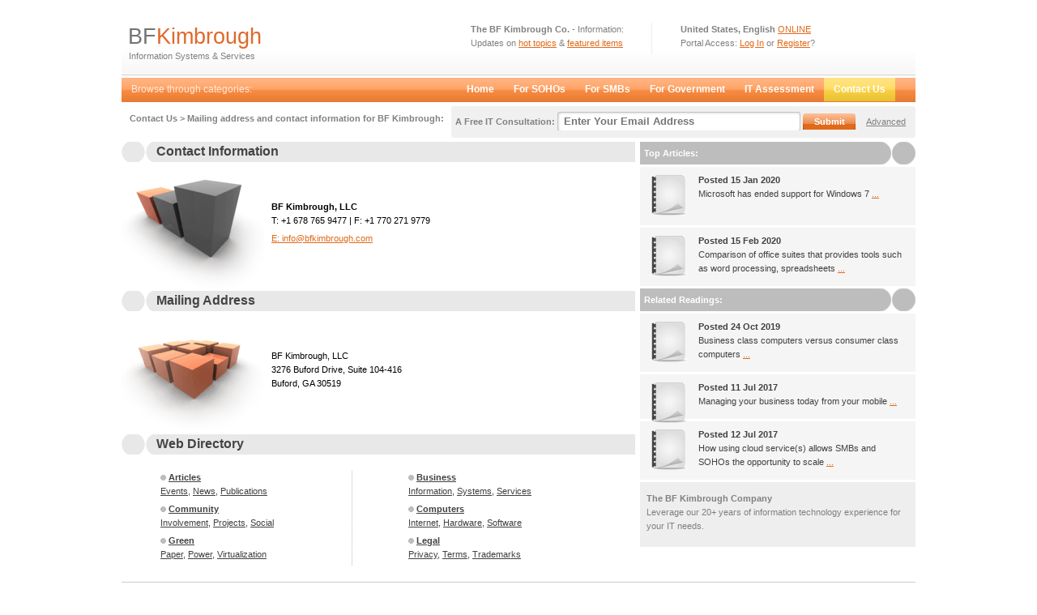

--- FILE ---
content_type: text/html
request_url: https://ftp.bfkimbrough.com/pgA000Contacts.html
body_size: 6761
content:
<!DOCTYPE html PUBLIC "-//W3C//DTD XHTML 1.0 Strict//EN" "http://www.w3.org/TR/xhtml1/DTD/xhtml1-strict.dtd">
<html xmlns="http://www.w3.org/1999/xhtml">
<head>
	<meta name="author" content="Luka Cvrk (www.solucija.com)" />
	<meta http-equiv="content-type" content="text/html;charset=iso-8859-1" />
	<link rel="stylesheet" href="style.css" type="text/css" />
	<title>BF Kimbrough - Information Systems & Services | Managed IT Support</title>
</head>
<body>
	<div class="content">
		<div class="header">
			<div class="top_info">
				<div class="top_info_right">
					<p><b>United States, English</b> <a href="#">ONLINE</a><br />
					Portal Access: <a href="#">Log In</a> or <a href="#">Register</a>?</p>
				</div>		
				<div class="top_info_left">
					<p><b>&nbsp; The BF Kimbrough Co.</b> - Information:<br />&nbsp; 
					Updates on <a href="hot_topics/index.html">hot topics</a> & <a href="new_products/index.html">featured items</a></p>
				</div>
			</div>
			<div class="logo">
				<h1><a href="index.html" title="BF Kimbrough"><span class="blue">BF</span><span class="orange">Kimbrough</span></a></h1>
				<p>&nbsp; &nbsp;Information Systems & Services </p>
			</div>
		</div>
		
		<div class="bar">
			<ul>
				<li class="browse_category">Browse through categories:</li>
				<li><a href="index.html" accesskey="h">Home</a></li>
				<li><a href="pgA000ForSOHOs.html" accesskey="i" title="For Small Office/Home Offices">For SOHOs</a></li>
				<li><a href="pgA000ForSMBs.html" accesskey="m" title="For Small and Medium Businesses">For SMBs</a></li>
				<li><a href="pgA000ForGov.html" accesskey="r">For Government</a></li>
				<li><a href="pgA000ITassessment.html" accesskey="s">IT Assessment</a></li>
				<li class="active">Contact Us</li>
			</ul>
		</div>
		<div class="search_field">
			<form method="post" action="cgi-bin/iteb2.cgi">
				<div style="display: none">
					<input type="text" name="bfk_usr" />
				</div>
				<div class="search_form">
				<p>A Free IT Consultation:<input type="text" placeholder=" Enter Your Email Address" name="email_address" class="search" /> <input type="submit" value="Submit" class="submit" /> <a class="grey" href="iteba.html" target="_blank">Advanced</a></p>
				</div>
			</form>
			<p>Contact Us > Mailing address and contact information for BF Kimbrough:</p>
		</div>
		
		<div class="left">
			<h2>Contact Information</h2>
			<div class="left_box">
				<img src="images/bigimage.gif" class="image" alt="Big Image" />
				<p><br /><br /><b>BF Kimbrough, LLC</b><br />T: +1 678 765 9477 | F: +1 770 271 9779</p><p><a href="mailto:info@bfkimbrough.com">E: info@bfkimbrough.com</a></p>
			</div>
							
			<h2>Mailing Address</h2>
			<div class="left_box">
				<img src="images/ad.gif" class="image" alt="Big Image" />
				<p><br /><br />BF Kimbrough, LLC<br />3276 Buford Drive, Suite 104-416<br />Buford, GA 30519</p>
			</div>
						
			<h2>Web Directory</h2>
				<div class="left_side">
					<p><b><img src="images/arrow.gif" alt=">" /> <a class="title" href="articles/index.html">Articles</a></b><br />
					<a href="articles/index.html">Events</a>, <a href="articles/index.html">News</a>, <a href="articles/index.html">Publications</a></p>
					<p><b><img src="images/arrow.gif" alt=">" /> <a class="title" href="community/index.html">Community</a></b><br />
					<a href="community/index.html">Involvement</a>, <a href="community/index.html">Projects</a>, <a href="community/index.html">Social</a></p>
					<p><b><img src="images/arrow.gif" alt=">" /> <a class="title" href="green/index.html">Green</a></b><br />
					<a href="green/index.html">Paper</a>, <a href="green/index.html">Power</a>, <a href="green/index.html">Virtualization</a></p>
				</div>
				<div class="right_side">
					<p><b><img src="images/arrow.gif" alt=">" /> <a class="title" href="business/index.html">Business</a></b><br />
					<a href="business/index.html">Information</a>, <a href="business/index.html">Systems</a>, <a href="business/index.html">Services</a></p>
					<p><b><img src="images/arrow.gif" alt=">" /> <a class="title" href="computers/index.html">Computers</a></b><br />
					<a href="computers/index.html">Internet</a>, <a href="computers/index.html">Hardware</a>, <a href="computers/index.html">Software</a></p>
					<p><b><img src="images/arrow.gif" alt=">" /> <a class="title" href="legal/index.html">Legal</a></b><br />
					<a href="legal/index.html">Privacy</a>, <a href="legal/index.html">Terms</a>, <a href="legal/index.html">Trademarks</a></p>
				</div>
		</div>
		
		<div class="right">
			<h3>Top Articles:</h3>
			<div class="right_articles">
				<p><img src="images/image-new.gif" alt="Image" title="Image" class="image" /><b>Posted 15 Jan 2020</b><br />Microsoft has ended support for Windows 7 <a href="https://www.microsoft.com/en-us/microsoft-365/windows/end-of-windows-7-support" target="_blank">...</a>&nbsp; &nbsp; &nbsp; &nbsp; &nbsp; &nbsp; &nbsp; &nbsp; </p>
			</div>
			<div class="right_articles">
				<p><img src="images/image-new.gif" alt="Image" title="Image" class="image" /><b>Posted 15 Feb 2020</b><br />Comparison of office suites that provides tools such as word processing, spreadsheets <a href="https://en.wikipedia.org/wiki/Comparison_of_office_suites" target="_blank">...</a></p>
			</div>
			<h3>Related Readings:</h3>
			<div class="right_articles">
				<p><img src="images/image-new.gif" alt="Image" title="Image" class="image" /><b>Posted 24 Oct 2019</b><br />Business class computers versus consumer class computers <a href="http://mobileoffice.about.com/od/laptopstabletpcs/bb/consumer-vs-business-pc.htm" target="_blank">...</a></p>
			</div>
			<div class="right_articles">
				<p><img src="images/image-new.gif" alt="Image" title="Image" class="image" /><b>Posted 11 Jul 2017</b><br />Managing your business today from your mobile <a href="articles/files/PUB2017053101.pdf" target="_blank">...</a>&nbsp; &nbsp; &nbsp; </p>
			</div>
			<div class="right_articles">
				<p><img src="images/image-new.gif" alt="Image" title="Image" class="image" /><b>Posted 12 Jul 2017</b><br />How using cloud service(s) allows SMBs and SOHOs the opportunity to scale <a href="articles/files/PUB2017071201.pdf" target="_blank">...</a></p>
			</div>
			<div class="notice">
				<p><b>The BF Kimbrough Company</b><br />
				Leverage our 20+ years of information technology experience for your IT needs.
</p>
			</div>
		</div>	
		<div class="footer">
			<p>H: Buford Georgia USA
 | E: info@bfkimbrough.com
 | T: +1 678 765 9477
 | F: +1 770 271 9779
<br />
			Copyright &copy; 2023 BF Kimbrough, LLC &middot; All Rights Reserved</p>
		</div>
	</div>
</body>
</html>

--- FILE ---
content_type: text/css
request_url: https://ftp.bfkimbrough.com/style.css
body_size: 4124
content:
/* 

	project: internet services - 2nd edition
	author: luka cvrk (www.solucija.com) */

   
/* default styles
   -------------- */
*{ margin: 0; padding: 0; }* 
body { 
	font: .7em Arial, "Trebuchet MS", Tahoma, sans-serif; 
	line-height: 1.6em;
	background: #fff; 
	color: #444; 
}

a {	color: #E0691A;	background: inherit;}
a:hover { color: #6C757A; background: inherit; }

h1 { font: normal 2.4em "Trebuchet MS", Arial, Sans-Serif; padding: 7px 0 0 8px; margin: 0; }
h1 a { color: #737373; background: inherit; }
.orange { color: #E0692A; }
sup { font-size: .5em; }

h1 a, h2 a { text-decoration: none; }
h1 a:hover, h2 a:hover { color: #FF6600; background: inherit; }
h2 { font-size: 1.5em; margin-bottom: 5px; color: #000; background: inherit; }
p {	margin: 0 0 5px 0; }

ul { list-style : none; }

/* layout
   ------ */

.content { 
	margin: 0 auto;
	width: 980px;
	padding: 10px; 
}

.header { 
	height: 70px;
	background: #fff url(images/headerbg.gif) repeat-x bottom;
	color: #808080;
	margin: 3px 0;
	padding: 10px 0 0 0;
}

.top_info {
	float: right;
	width: 555px;
	padding: 5px 0 4px 0;
	color: #808080;
}

	.top_info_left {
		width: 200px;
		float: left;
	}

	.top_info_right {
		float: right;
		width: 290px;
		padding: 0 0 0 35px;
		border-left: 1px solid #eee;
	}

.browse_category  {
	width: 390px;
	color: #FFF;
	background: inherit;
}

.bar { 
	clear: both;
	font-size: 1.1em;
	height: 30px; 
	color: #FFF;
	background: #FF9148 url(images/menubg.gif) repeat-x;
}

	.bar li { 
		padding: 6px 12px 6px 12px;
		color: #FFEADC;
		float: left; 
	}
	
	.bar li.active { 
		background: #E0691A url(images/bar.gif) repeat-x; 
		color: #fff;
		font-weight: bold; 
		
	}
	
	.bar li a { 
		font-weight: bold;
		color: #FFF; 
		background: inherit;
		text-decoration: none;
	} 
	
/* search form */
.search_field { 
	background: #fff url(images/searchbg.gif) no-repeat right; 
	color: #808080;
	clear: both;
	font-weight: bold;
	padding: 7px 12px 10px 10px;
	margin: 5px 0;
}
	input.search { 
		width: 292px; 
		border: 0;
		background: #FFF url(images/input.gif) no-repeat;
		padding: 4px; 
		color: #E0691A;
		font-weight: bold;
		margin: 0 0 0 3px;
	}
	input.submit {
		background: #E0691A url(images/submit.gif) no-repeat;
		border: 0;
		padding: 4px 0;
		width: 65px;
		margin: 0 10px 1px 0;
		color: #FFF;
		font: bold 1em Arial, Sans-Serif;
	}
	.grey { color: #808080; background: inherit; font-weight: normal; }
	.search_form { float: right; }

/* left side
   --------- */

.left {
	float: left;
	width: 634px;
	margin: 0 0 10px 0;
}

.left h2 {
	clear: both;
	background: #E8E8E8 url(images/h2bg.gif) no-repeat center left;
	color: #444;
	padding: 3px 0 4px 43px;
	font: bold 1.4em "Trebuchet MS", Arial, Sans-Serif;
	margin: 0 0 10px 0;
}
	.left_side {
		float: left;
		width: 160px;
		padding: 0 0 0 10px;
		margin: 10px 0 0 38px;
	}
		
	.left_side a, .right_side a { color: #414141; background: #FFF; }
		
	.right_side {
		float: right;
		width: 280px;
		background: #FFF url(images/dotted.gif) repeat-y;
		color: #414141;
		padding: 0 0 0 70px;
		margin: 10px 0;
	}
	.left_box { 
		margin: 0 0 10px 0; 
		color: #000; 
		background: #FFF; 
		padding: 3px 0; 
	}
	
		
/* right side
   ---------- */
		
.right {
	float: right;
	width: 340px;
	margin: 0 0 10px 0;
}
	.right h3 {
		background: #BDBDBD  url(images/h3bg.gif) no-repeat center right;
		color: #FFF;
		padding: 8px 0 8px 5px;
		font: bold 1em Tahoma, Arial, Sans-Serif;
		margin: 0 0 3px 0;
	}
	.right_articles {
		background: #f5f5f5;
		color: #414141;
		padding: 8px;	
		margin: 0 0 3px 0;
	}
	.notice {
		background: #eee;
		color: #808080;
		padding: 12px 8px;	
		margin: 0 0 3px 0;
	}
	.image {
		float: left;
		margin: 0 9px 3px 0;
	}

/* footer
   ------ */

.footer { 
	clear: both;
	text-align: center;
	padding: 10px 0;
	border-top: 1px solid #ccc;
	line-height: 2em;
}
	.footer a { color: #808080; background: #fff; }